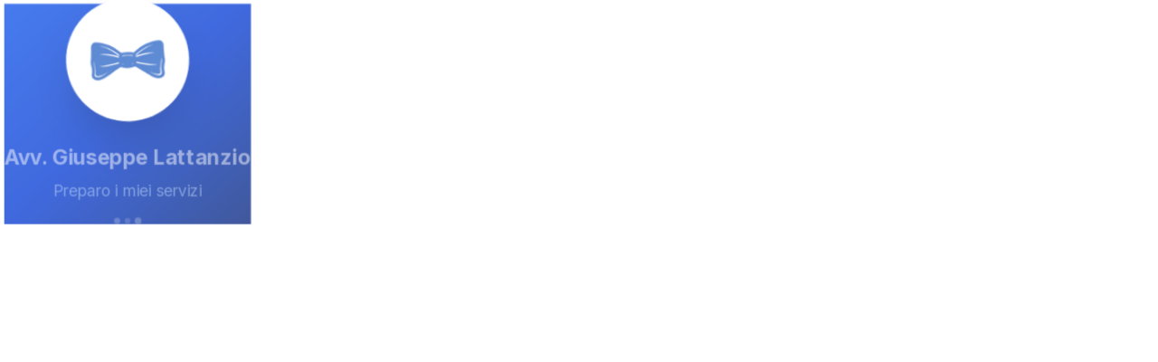

--- FILE ---
content_type: text/html
request_url: https://avvocatodellextralberghiero.it/tag/apertura-locazione-turistica-fase-2/
body_size: 3325
content:
<!doctype html>
<html lang="it">
  <head>
    <meta charset="UTF-8" />
    <link rel="icon" type="image/x-icon" href="/favicon.ico" />
    <link rel="icon" type="image/png" href="/images/favicon.png" />
    <link rel="apple-touch-icon" href="/images/favicon.png" />
    <link rel="shortcut icon" href="/favicon.ico" />
    <meta name="viewport" content="width=device-width, initial-scale=1.0" />

    <!-- Hide cookie banner when loaded in iframe (for preview purposes) -->
    <script>
      if (window.self !== window.top) {
        document.documentElement.classList.add('in-iframe');
        document.addEventListener('DOMContentLoaded', function() {
          var style = document.createElement('style');
          style.textContent = '.in-iframe .iubenda-cs-container, .in-iframe [class*="cookie"], .in-iframe [id*="cookie"], .in-iframe .cc-window, .in-iframe .gdpr-banner, .in-iframe .cookie-consent, .in-iframe .cookie-banner, .in-iframe .cookie-notice { display: none !important; }';
          document.head.appendChild(style);
        });
      }
    </script>

    <!-- Google Analytics 4 - gtag.js -->
    <script async src="https://www.googletagmanager.com/gtag/js?id=G-JDDG0RS14W"></script>

    <!-- Google Consent Mode v2 - MANDATORY from March 2024 for EEA -->
    <script>
      window.dataLayer = window.dataLayer || [];
      function gtag(){dataLayer.push(arguments);}

      // Consent Mode v2 - Default DENIED for all regions (GDPR compliant)
      // User consent will be collected via CookieBanner component
      // MANDATORY implementation to continue using Google Ads in EEA
      gtag('consent', 'default', {
        'ad_storage': 'denied',
        'analytics_storage': 'denied',
        'ad_user_data': 'denied',           // v2 MANDATORY parameter
        'ad_personalization': 'denied',     // v2 MANDATORY parameter
        'wait_for_update': 500
      });

      // Initialize gtag timestamp - MUST be called before any events
      gtag('js', new Date());

      // GA4 Configuration - MUST be called before any events
      gtag('config', 'G-JDDG0RS14W', {
        send_page_view: false  // GTM will handle page views
      });

      // Site configuration
      dataLayer.push({
        'site_name': 'Avvocato Giuseppe Lattanzio',
        'site_type': 'legal_services',
        'business_vertical': 'extralberghiero',
        'location': 'bari_puglia',
        'language': 'it',
        'professional_type': 'avvocato',
        'specialization': 'diritto_extralberghiero',
        'consent_mode_version': 'v2',
        'eea_compliance': true,
        'march_2024_deadline_met': true
      });
    </script>

    <!-- Google Tag Manager -->
    <script>(function(w,d,s,l,i){w[l]=w[l]||[];w[l].push({'gtm.start':
    new Date().getTime(),event:'gtm.js'});var f=d.getElementsByTagName(s)[0],
    j=d.createElement(s),dl=l!='dataLayer'?'&l='+l:'';j.async=true;j.src=
    'https://www.googletagmanager.com/gtm.js?id='+i+dl;f.parentNode.insertBefore(j,f);
    })(window,document,'script','dataLayer','GTM-5BTM85C3');</script>
    <!-- End Google Tag Manager -->

    <!-- Primary Meta Tags -->
    <title>Avvocato Giuseppe Lattanzio | Specialista Diritto Extralberghiero Bari</title>
    <meta name="title" content="Avvocato Giuseppe Lattanzio | Specialista Diritto Extralberghiero Bari" />
    <meta name="description" content="Studio legale specializzato in diritto extralberghiero a Bari. Consulenza per contratti strategici, acquisizioni immobiliari, gestione property manager. Esperienza ventennale." />
    <meta name="keywords" content="avvocato bari, diritto extralberghiero, property manager, contratti strategici, acquisizioni immobiliari, consulenza legale bari, studio legale bari" />
    <meta name="author" content="Giuseppe Lattanzio" />
    <meta name="robots" content="index, follow, max-snippet:-1, max-image-preview:large, max-video-preview:-1" />
    <meta name="google-site-verification" content="KJcVjPuiC-CG6QvCH7LTS5ndf1BWvXMQ7dtT2E69PnI" />
    <meta name="googlebot" content="index, follow, max-snippet:-1, max-image-preview:large, max-video-preview:-1" />
    <meta name="bingbot" content="index, follow" />
    <meta name="revisit-after" content="1 days" />
    <meta http-equiv="last-modified" content="2025-09-08T12:00:00+01:00" />
    <link rel="canonical" href="https://www.avvocatodellextralberghiero.it" />
    
    <!-- Open Graph / Facebook -->
    <meta property="og:type" content="website" />
    <meta property="og:url" content="https://www.avvocatodellextralberghiero.it" />
    <meta property="og:title" content="Avvocato Giuseppe Lattanzio | Specialista Diritto Extralberghiero Bari" />
    <meta property="og:description" content="Studio legale specializzato in diritto extralberghiero a Bari. Consulenza per contratti strategici, acquisizioni immobiliari, gestione property manager." />
    <meta property="og:image" content="https://www.avvocatodellextralberghiero.it/og-image.jpg" />
    <meta property="og:locale" content="it_IT" />
    <meta property="og:site_name" content="Avvocato Giuseppe Lattanzio" />
    
    <!-- Twitter -->
    <meta property="twitter:card" content="summary_large_image" />
    <meta property="twitter:url" content="https://www.avvocatodellextralberghiero.it" />
    <meta property="twitter:title" content="Avvocato Giuseppe Lattanzio | Specialista Diritto Extralberghiero Bari" />
    <meta property="twitter:description" content="Studio legale specializzato in diritto extralberghiero a Bari. Consulenza per contratti strategici, acquisizioni immobiliari, gestione property manager." />
    <meta property="twitter:image" content="https://www.avvocatodellextralberghiero.it/og-image.jpg" />
    
    <!-- Local Business Schema -->
    <script type="application/ld+json">
    {
      "@context": "https://schema.org",
      "@type": "LegalService",
      "name": "Studio Legale Giuseppe Lattanzio",
      "alternateName": "Avvocato dell'Extralberghiero",
      "description": "Studio legale specializzato in diritto extralberghiero, consulenza per contratti strategici, acquisizioni immobiliari e gestione property manager a Bari",
      "url": "https://www.avvocatodellextralberghiero.it",
      "telephone": "+39 080 6190764",
      "email": "info@avvocatodellextralberghiero.it",
      "address": {
        "@type": "PostalAddress",
        "streetAddress": "Via Antonio Lucarelli, 60/N",
        "addressLocality": "Bari",
        "postalCode": "70124",
        "addressRegion": "Puglia",
        "addressCountry": "IT"
      },
      "geo": {
        "@type": "GeoCoordinates",
        "latitude": "41.1171432",
        "longitude": "16.8718713"
      },
      "areaServed": {
        "@type": "State",
        "name": "Puglia"
      },
      "serviceType": [
        "Diritto dell'extralberghiero",
        "Contratti strategici",
        "Property Manager",
        "Acquisizioni immobiliari",
        "Consulenza normativa",
        "Assistenza legale immobiliare"
      ],
      "founder": {
        "@type": "Person",
        "name": "Giuseppe Lattanzio",
        "jobTitle": "Avvocato",
        "telephone": "+39 080 6190764",
        "email": "info@avvocatodellextralberghiero.it"
      },
      "vatID": "08214840723",
      "openingHours": "Mo-Fr 09:00-18:00",
      "priceRange": "$$",
      "dateModified": "2025-09-08T12:00:00+01:00",
      "datePublished": "2024-01-01T00:00:00+01:00",
      "lastReviewed": "2025-09-08T12:00:00+01:00",
      "sameAs": [
        "https://www.facebook.com/avvocatolattanzio",
        "https://www.instagram.com/avvocatolattanzio",
        "https://www.linkedin.com/in/giuseppe-lattanzio"
      ]
    }
    </script>
    
    <!-- Professional Service Schema -->
    <script type="application/ld+json">
    {
      "@context": "https://schema.org",
      "@type": "ProfessionalService",
      "name": "Avvocato Giuseppe Lattanzio",
      "description": "Servizi legali specializzati in diritto extralberghiero e consulenza immobiliare",
      "provider": {
        "@type": "Person",
        "name": "Giuseppe Lattanzio",
        "jobTitle": "Avvocato specialista in diritto extralberghiero"
      },
      "areaServed": "Bari, Puglia, Italia",
      "availableLanguage": "Italian",
      "serviceOutput": [
        "Contratti strategici per extralberghiero",
        "Consulenza property manager",
        "Assistenza acquisizioni immobiliari",
        "Normative settore turistico",
        "Difesa legale immobiliare"
      ]
    }
    </script>
    
    <!-- AI Content Recognition Schema -->
    <script type="application/ld+json">
    {
      "@context": "https://schema.org",
      "@type": "WebSite",
      "name": "Avvocato Giuseppe Lattanzio",
      "url": "https://www.avvocatodellextralberghiero.it",
      "description": "Studio legale specializzato in diritto extralberghiero a Bari",
      "dateModified": "2025-09-08T12:00:00+01:00",
      "inLanguage": "it-IT",
      "isAccessibleForFree": true,
      "potentialAction": {
        "@type": "SearchAction",
        "target": "https://www.avvocatodellextralberghiero.it/search?q={search_term_string}",
        "query-input": "required name=search_term_string"
      },
      "publisher": {
        "@type": "Person",
        "@id": "https://www.avvocatodellextralberghiero.it/#publisher",
        "name": "Giuseppe Lattanzio",
        "jobTitle": "Avvocato specialista in diritto extralberghiero"
      },
      "about": [
        {
          "@type": "Thing",
          "name": "Diritto extralberghiero",
          "description": "Consulenza specialistica per il settore dell'ospitalità e turismo"
        },
        {
          "@type": "Thing", 
          "name": "Property Management",
          "description": "Assistenza legale per property manager e gestori immobiliari"
        },
        {
          "@type": "Thing",
          "name": "Contratti strategici",
          "description": "Redazione e revisione contratti per il settore extralberghiero"
        }
      ]
    }
    </script>
    <script type="module" crossorigin src="/assets/index-D8Ao2eXF.js"></script>
    <link rel="stylesheet" crossorigin href="/assets/index-C9FfhQUt.css">
  </head>
  <body>
    <!-- Google Tag Manager (noscript) -->
    <noscript><iframe src="https://www.googletagmanager.com/ns.html?id=GTM-5BTM85C3"
    height="0" width="0" style="display:none;visibility:hidden"></iframe></noscript>
    <!-- End Google Tag Manager (noscript) -->
    
    <div id="root"></div>
  </body>
</html>
